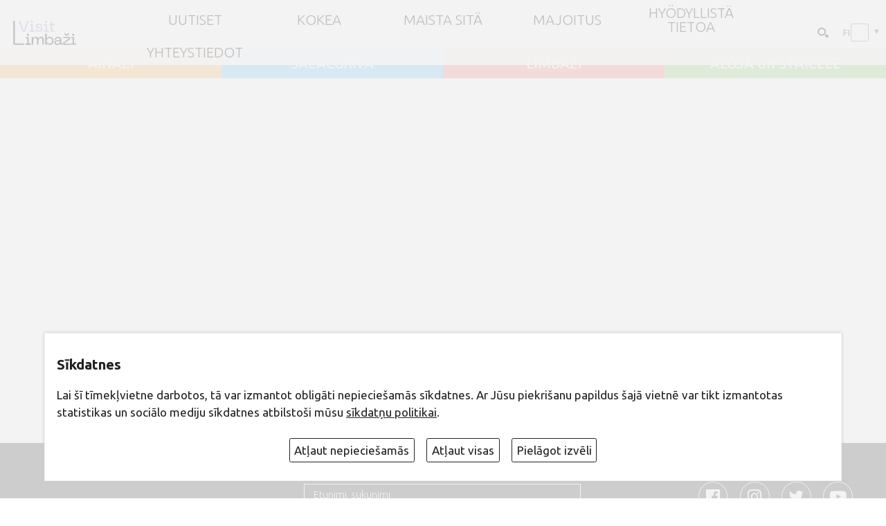

--- FILE ---
content_type: text/html; charset=UTF-8
request_url: http://visitlimbazi.lv/fi/blank.htm
body_size: 124
content:
<!doctype html>
<html lang="en">
  <head>
    <meta charset="UTF-8" />
    <title></title>
  </head>
  <body></body>
</html>

--- FILE ---
content_type: application/javascript
request_url: http://visitlimbazi.lv/fi/js/jquery.tinycarousel.js?v=1.1
body_size: 2698
content:
;(function(factory)
{
    if(typeof define === 'function' && define.amd)
    {
        define(['jquery'], factory);
    }
    else if(typeof exports === 'object')
    {
        factory(require('jquery'));
    }
    else
    {
        factory(jQuery);
    }
}
(function($)
{
    var pluginName = "tinycarousel"
    ,   defaults   =
        {
            start:          0      // The starting slide
        ,   axis:           "x"    // vertical or horizontal scroller? ( x || y ).
        ,   buttons:        true   // show left and right navigation buttons.
		,   btnPageSize:   3   // howmany on page
		,   pagMinSize:  250   // min size
		,   pagMaxize:  280   // min size		
        ,   bullets:        true  // is there a page number navigation present?
		,   annotate: false 			 
        ,   interval:       false  // move to another block on intervals.
        ,   intervalTime:   3000   // interval time in milliseconds.
        ,   animation:      true   // false is instant, true is animate.
        ,   animationTime:  1000   // how fast must the animation move in ms?
        ,   onMove:         null   // function that executes after every move.
        }
    ;

    function Plugin($container, options)
    {
        this.options   = $.extend({}, defaults, options);
        this._defaults = defaults;
        this._name     = pluginName;
		this.mayInterval = 1;
 
        var self      = this
        ,   $viewport = $container.find(".viewport:first")
        ,   $overview = $container.find(".overview:first")
        ,   $slides   = 0
        ,   $next     = $container.find(".next:first")
        ,   $prev     = $container.find(".prev:first")
        ,   $bullets  = $container.find(".bullets")
		,   $annotate  = $container.find(".annotate")
        ,   viewportSize    = 0
        ,   contentStyle    = {}
        ,   slidesTotal     = 0
        ,   slideSize       = 0

        ,   isHorizontal  = this.options.axis === 'x'
        ,   sizeLabel     = isHorizontal ? "Width" : "Height"
        ,   posiLabel     = isHorizontal ? "left" : "top"
        ,   intervalTimer = null
        ;

        this.slideCurrent = 0;
this.resizeTimer = null;
        function initialize()
        {
            self.update();
            self.move();

            setEvents();

            return self;
        }

        this.update = function()
        {
			self.options.btnPageSizeCur=self.options.btnPageSize;
			$slides       = $overview.children();
			slidesTotal   = $slides.length;
			if(self.options.btnPageSizeCur==Infinity || self.options.btnPageSizeCur>200 || $slides.length<1 || $slides.length>200)return;
			
			
			if(self.options.btnPageSizeCur>$slides.length) self.options.btnPageSizeCur=$slides.length;
			
			
            
            viewportSize  = $viewport[0]["offset" + sizeLabel];
           // slideSize     = $slides.first()["outer" + sizeLabel](true);
			slideSize=viewportSize/self.options.btnPageSizeCur;
			
			
			
			if(slideSize<self.options.pagMinSize){
			self.options.btnPageSizeCur=Math.floor(viewportSize/self.options.pagMinSize);
			if(self.options.btnPageSizeCur<1)self.options.btnPageSizeCur=1;
			slideSize=viewportSize/self.options.btnPageSizeCur;
			}
			if(slideSize>self.options.pagMaxize){
			self.options.btnPageSizeCur=Math.floor(viewportSize/self.options.pagMaxize);
			if(self.options.btnPageSizeCur<1)self.options.btnPageSizeCur=1;
			slideSize=viewportSize/self.options.btnPageSizeCur;
			}		
			

			$viewport.removeClass(function(index, css) {return (css.match(/\bsize-\S+/g) || []).join(' ');}).addClass( "size-" + self.options.btnPageSizeCur );
            
            slideCurrent  = self.options.start || 0;
          
			
	if(self.options.bullets)
            {
			 
			var ht="";
			if(slidesTotal>0){
			var b=1;var a=0;
			while(a<slidesTotal){

			ht+='<li><a href="javascript:void(0);" class="bullet" data-slide="'+a+'">'+b+'</a></li>';
			a+=self.options.btnPageSizeCur;b++;
			}
			}
			$bullets.html(ht);
    
            }
	if(self.options.annotate)
            {
			
var $lis=$annotate.find('>LI');			
			 
			var ht="";
			if(slidesTotal>0){
			var a=0;
			while(a<slidesTotal){
$lis.eq(a).attr("data-slide",a);a++;
			}
			}
 
            }						  
            $overview.stop(1,1).css(sizeLabel.toLowerCase(), slideSize * slidesTotal);
			$slides.css(sizeLabel.toLowerCase(), slideSize);
		swipeScroll(0);	  
        };



 function swipeScroll(distance) {
	 duration=50;
	 
	  contentStyle[posiLabel]  = -(slideSize * self.slideCurrent) + distance;
	  
	  if(contentStyle[posiLabel]>60){contentStyle[posiLabel]=0;}
	  
	  
	             $overview.animate(
                contentStyle
            ,   {
                    queue    : false
                ,   duration : duration
                ,   complete : function()
                    {
                        if(self.options.onMove)
                        {
                            self.options.onMove.call(this, $slides[self.slideCurrent], self.slideCurrent);
                        }
						$overview.removeClass("moving");
                    }
            });
 
        };



        function setEvents()
        { 
            if(self.options.buttons)
            {
                $prev.on("click touchend",function(e)
                {
					e.stopPropagation();e.preventDefault();
					self.move(self.slideCurrent - self.options.btnPageSizeCur);
					
                    return false;
                });

                $next.on("click touchend",function(e)
                {
				  e.stopPropagation();e.preventDefault();
                  self.move(self.slideCurrent + self.options.btnPageSizeCur);
					return false;
                });
            }

            if(self.options.bullets)
            {
                $container.on("click", ".bullet", function(e)
                {
					e.stopPropagation();e.preventDefault();
                self.move(+$(this).attr("data-slide"));
					return false;
                });
            }
	if(self.options.annotate)
            {
		   $annotate.on("click mouseover", "LI", function(e)
                {
 
			self.move(+$(this).attr("data-slide"));
		 if(e.target&&e.target.tagName=="A"){
			return true;
		}else{
					return false;
		}
                });		

			}	
 
$container.on('mouseenter touchstart',function(){self.mayInterval=0;}).mouseleave(function(){self.mayInterval=1;});

/*$container.on('swipeleft',function(){
    self.move(self.slideCurrent + self.options.btnPageSizeCur);
});
$container.on('swiperight',function(){
    self.move(self.slideCurrent - self.options.btnPageSizeCur);
});
*/

 
$container.swipe({
             triggerOnTouchEnd: true,
			 fallbackToMouseEvents:false,
            swipeStatus: function (event, phase, direction, distance) {
	 
 
        if (phase == "move" && (direction == "left" || direction == "right") && distance>5) {

                if (direction == "left") {
                    swipeScroll(-distance);
                } else if (direction == "right") {
                    swipeScroll( distance);
                }
event.stopPropagation();event.preventDefault();
            } else if (phase == "cancel") {
			 
                self.move(self.slideCurrent);
				// event.stopPropagation();event.preventDefault();
            } else if (phase == "end") {

                if (direction == "right") {
                self.move(self.slideCurrent - self.options.btnPageSizeCur);
                } else if (direction == "left") {
                   self.move(self.slideCurrent + self.options.btnPageSizeCur);
                }
 event.stopPropagation();event.preventDefault();
            }
 		
        },
            allowPageScroll: "vertical",
            threshold: 75
        });
 


			$(window).resize(function(){
	if(self.resizeTimer) clearTimeout(self.resizeTimer);		
		self.resizeTimer=setTimeout(self.update, 100+Math.random() * 200);		
			});
			
        }

        this.start = function()
        {
            if(self.options.interval)
            {
                clearTimeout(intervalTimer);

                intervalTimer = setTimeout(function()
                {
					if(self.mayInterval==0)return;
					var nextSlide = self.slideCurrent +  self.options.btnPageSizeCur;
					if(nextSlide>(slidesTotal - self.options.btnPageSizeCur))
						nextSlide=0;

					self.move(nextSlide);

                }, this.options.intervalTime);
            }
		setButtons();	
        };

        this.stop = function()
        {
            clearTimeout(intervalTimer);
        };

        this.move = function(slideIndex)
        {
           self.slideCurrent = Math.max(0, Math.min(slideIndex || 0, slidesTotal - self.options.btnPageSizeCur));

            contentStyle[posiLabel] = -self.slideCurrent * slideSize;

            $overview.addClass("moving").animate(
                contentStyle
            ,   {
                    queue    : false
                ,   duration : this.options.animation ? this.options.animationTime : 0
                ,   complete : function()
                    {
                        if(self.options.onMove)
                        {
                            self.options.onMove.call(this, $slides[self.slideCurrent], self.slideCurrent);
                        }
						$overview.removeClass("moving");
                    }
            });

            setButtons();
            self.start();

            return false;
        };

        function setButtons()
        {
            if(self.options.buttons)
            {
                $prev.toggleClass("disable", self.slideCurrent <= 0);
                $next.toggleClass("disable", self.slideCurrent >= slidesTotal - self.options.btnPageSizeCur);
            }

            if(self.options.bullets)
            {
                $bullets.find("LI").removeClass("active"); 
				 var sl= Math.ceil(self.slideCurrent/self.options.btnPageSizeCur);
	//document.title=self.slideCurrent;
               $bullets.find("LI").eq(sl).addClass("active");
            }
        if(self.options.annotate)
            {
                $annotate.find("LI").removeClass("active"); 
				 var sl= Math.ceil(self.slideCurrent/self.options.btnPageSize); 
               $annotate.find("LI").eq(sl).addClass("active");
            }
        }

        return initialize();
    }

    $.fn[pluginName] = function(options)
    {
        return this.each(function()
        {
            if(!$.data(this, "plugin_" + pluginName))
            {
                $.data(this, "plugin_" + pluginName, new Plugin($(this), options));
            }
        });
    };
}));

--- FILE ---
content_type: image/svg+xml
request_url: http://visitlimbazi.lv/fi/grafika/logo.svg
body_size: 4857
content:
<?xml version="1.0" encoding="UTF-8" standalone="no"?>
<svg xmlns="http://www.w3.org/2000/svg" viewBox="0 0 808 345">
  <path fill="#a992d5" d="m732.0202 325.378-.4648-.75 22.1558.2548c42.0507.4837 46.0446.8134 12.4647 1.029l-33.691.2161Zm-334.2094-32.25v-30.5l.3041 15.25c.1673 8.3874.1673 22.1124 0 30.5l-.3041 15.25zm279.5561-50-36.5-.5376 36.191-.2312 36.191-.2313.618 1c.34.55.479.896.309.7688-.17-.1272-16.734-.4731-36.809-.7688Zm-352.3955-80.5932-5.8955-1.4266-5.2758-3.0185-5.2758-3.0185-3.06-3.4851c-4.1145-4.6862-6.1105-8.7541-7.7557-15.8062l-1.3773-5.9041 1.1403-1.374 1.1402-1.3739h13.5102l.9837 1.25c.541.6875 1.253 3.0006 1.5823 5.1402l.5987 3.8902 2.4891 3.7613 2.4891 3.7613 5.8005 2.838 5.8005 2.8379 10.0005-.002 10.0005-.002 3.1617-1.7172c1.739-.9445 4.1015-2.9119 5.25-4.372l2.0883-2.6554v-9.4605l-1.9273-2.4503-1.9274-2.4502-3.8226-1.6292c-2.1025-.896-8.5477-3.0171-14.3227-4.7135-5.775-1.6964-13.6045-4.0697-17.399-5.274l-6.8988-2.1898-4.22-2.6762-4.22-2.6762-2.5065-3.3552-2.5066-3.3552-1.255-5.378-1.255-5.3781 1.1856-5.298 1.1857-5.2981 3.0119-4.1578 3.0118-4.1578 6.2192-2.9103 6.219-2.9103 8.214-1.1615 8.2137-1.1616 8.25 1.1356 8.25 1.1356 7.4257 3.7702 7.4256 3.7701 3.2115 4.6955 3.2116 4.6955 1.2153 5.0661 1.2154 5.0662-.5874 1.5307-.5874 1.5307-7.5847-.2923-7.5847-.2924-2.1805-5.4567-2.1804-5.4568-4.3335-3.0432-4.3335-3.0433-9.288-.3421-9.288-.3422-3.3784 1.7092c-1.8582.94-4.3842 2.6284-5.6133 3.752l-2.2347 2.043-.6038 3.2186-.6038 3.2186 1.5643 3.025 1.5642 3.0249 3.2743 1.9873c3.1548 1.9148 6.7957 3.1348 26.2572 8.7981 4.9406 1.4377 11.4656 3.8769 14.5 5.4203l5.517 2.8063 3.1993 3.3405 3.1994 3.3405 1.5506 3.718 1.5507 3.7178V142.8295l-1.138 3.3992c-.626 1.8696-2.2163 4.8517-3.534 6.627l-2.3958 3.2277-4.5686 2.6774-4.5687 2.6774-5.6474 1.3292-5.6475 1.3293-10.5-.0677-10.5-.0677zm-192.5864-3.6569c-.6476-1.7875-7.8389-22.825-15.9806-46.75S98.6236 59.882 94.9841 49.1924c-3.6394-10.6896-6.6172-20.2521-6.6172-21.25v-1.8145h15.7551l.9772 1.25c.5374.6875 5.3284 14.075 10.6467 29.75 5.3183 15.675 14.7768 43.556 21.0188 61.9579l11.3492 33.4578 1.0128.3376 1.0129.3376 1.1922-3.2954c1.175-3.2478 26.336-77.0757 36.2263-106.2955 2.7924-8.25 5.5218-15.5625 6.0654-16.25l.9883-1.25h15.7551l-.009 1.75c-.005.9625-4.7703 15.7-10.5897 32.75-5.8193 17.05-15.778 46.3-22.1302 65-6.3522 18.7-11.992 34.5625-12.5327 35.25l-.9832 1.25h-30.5595zm84.589 1.6683c-.8582-2.2361-.7263-9.6825.1972-11.1358l.7736-1.2175 12.461-.2825 12.4611-.2825v-66l-9.5-.5-9.5-.5v-14h29.2952l2.1066 1.9089 2.1066 1.9088.936 3.5912.936 3.5911.0945 34.4016c.0519 18.9209.3304 34.7834.6188 35.25l.5243.8484h24.668l.607 1.5818c.3339.87.607 3.3082.607 5.4182s-.2731 4.5483-.607 5.4183l-.607 1.5817h-67.572Zm176.8047.2125c-.289-.753-.3873-3.7905-.2186-6.75l.3068-5.3808 11.9377-.2833 11.9378-.2834 1.256-1.0424 1.256-1.0423.0359-30.8957c.0197-16.9927-.2281-31.5836-.5507-32.4243l-.5867-1.5286h-17.386l-1.2-1.2-1.2-1.2v-10.2l1.2-1.2 1.2-1.2h24.7978l3.3237 1.5773 3.3238 1.5772.8274 1.6728.8273 1.6727.5 37.5.5 37.5 13 .5 13 .5.2957 6.75.2957 6.75h-68.1542zm96.4594-.1392-2.6288-1.4284-1.6212-4.0518-1.6212-4.0518V81.1279h-8.9182c-4.905 0-9.63-.2731-10.5-.607l-1.5818-.607V67.342l1.5818-.607c.87-.3338 5.595-.607 10.5-.607h8.9182V43.3728l1.25-.9893c.6875-.5441 4.3163-1.9955 8.0639-3.2252l6.8139-2.236.593.593c.326.3261.496 6.117.3775 12.8684l-.2154 12.2755.6655 1.7344.6656 1.7343h27.386l1.2 1.2 1.2 1.2v10.2l-1.2 1.2-1.2 1.2h-27.386l-.607 1.5818-.607 1.5818v61.4364l1.2 1.2 1.2 1.2h31.386l.607 1.5818c.7835 2.0419.7835 8.7946 0 10.8365l-.607 1.5817-21.143-.04-21.143-.04ZM239.826 45.7869l-3.341-3.341-.7141-2.845-.714-2.845 1.405-4.0313 1.4051-4.0315 3.3979-2.2826 3.3979-2.2826h7.902l3.195 1.5162 3.195 1.5162 1.7062 2.8881 1.706 2.8881v7.2908l-1.517 2.9334-1.5168 2.9334-2.9335 1.517-2.9334 1.5168H243.167ZM417.63 47.0213l-3.2367-2.073-1.1426-3.8137-1.1427-3.8137.6419-3.4213.6418-3.4213 2.9408-2.8175 2.9408-2.8175 4.8812-.469 4.8811-.469 3.2098 1.6599 3.2099 1.6598 1.952 3.2015 1.952 3.2014.004 2.7997.004 2.7997-1.48 2.862c-.814 1.5741-2.6747 3.8018-4.1348 4.9504l-2.6554 2.0882-5.1151-.0168-5.1152-.0168Z"/>
  <path fill="#0f0f0f" d="m464.849 326.6611-7.0179-1.2642-5.482-2.7764c-7.3871-3.741-11.222-6.788-14.5042-11.5243-1.5125-2.1825-3.1388-3.9683-3.614-3.9683h-.864v15.8572l-1.5714 1.5714-1.5714 1.5714h-12.7143l-1.5715-1.5714-1.5714-1.5714V191.5279l1.2-1.2 1.2-1.2h14.2l1.2 1.2 1.2 1.2v55.6l.75-.0236c.4125-.013 2.1-1.8538 3.75-4.0908l3-4.0672 4.855-3.5714 4.855-3.5713 6.4405-2.3378 6.4405-2.3378 9.2045.0108 9.2045.0108 4.6185 1.4018c6.7365 2.0446 11.7908 4.8475 16.8815 9.3618l4.5 3.9906 3.3946 5.6492 3.3946 5.6493 1.8554 6.6912 1.8554 6.6912v20.7545l-1.5821 6.1444-1.5821 6.1443-3.1135 5.4637c-1.7125 3.005-4.6472 7.1612-6.5215 9.2359l-3.408 3.7722-5.1464 2.9147c-6.5548 3.7122-12.6954 5.706-19.6464 6.3787l-5.5.5323zm17.6403-17.244 4.6224-2.0638 4.097-3.7013 4.0968-3.7013 2.7092-5.6614 2.7091-5.6614-.006-11.5-.006-11.5-2.2305-5.0988-2.2305-5.0988-4.192-4.1033-4.1918-4.1034-4.7818-2.1087-4.7817-2.1086-6.8284-.5725-6.8283-.5725-5.3899 1.2691c-2.9644.698-6.968 2.0613-8.8967 3.0296l-3.5069 1.7605-5.1968 5.4948-5.1967 5.4948-.629 2.859c-.346 1.5723-1.042 4.1635-1.5465 5.758l-.9174 2.8993v13.3385l1.6117 5.4315c3.266 11.0063 10.685 18.1462 22.3294 21.4895l4.559 1.3089 8-.257 8-.257zm70.74 17.2007c-7.7234-1.5385-11.2954-3.209-15.2818-7.147l-2.8778-2.8429-2.3894-5.1728-2.3893-5.1728-.5816-4.9102-.5815-4.9101 1.7091-5.917 1.7092-5.917 4.7102-4.5603 4.7101-4.5602 6.9502-2.1796 6.9502-2.1797 12.5-1.4303c6.875-.7866 16.4681-1.7341 21.318-2.1055l8.818-.6753.5346-1.393.5345-1.393-1.2023-5.0117-1.2024-5.0118-2.1512-3.2498-2.1513-3.2499-5.4282-2.75-5.4283-2.75h-14.39l-4.3615 1.5389-4.3615 1.5388-2.6454 2.5344-2.6453 2.5344-1.4924 3.6768c-.8209 2.0222-1.8963 5.0267-2.3899 6.6767l-.8974 3-7.574.2893-7.5739.2893-1.1529-1.3891-1.1528-1.389 1.8745-5.4484c1.031-2.9965 2.7928-7.2266 3.9153-9.4002l2.0408-3.9519 4.3325-4.1992 4.3325-4.1993 5.5051-2.5119 5.5051-2.512 7.2451-1.2423 7.2451-1.2424 8.1142 1.1826 8.1143 1.1827 5.1355 2.381 5.1356 2.381 4.6939 4.1755 4.6938 4.1755 2.6512 5.4188c1.4581 2.9803 3.128 7.1268 3.711 9.2144l1.0598 3.7956.5952 24.5.5951 24.5 6.5.5 6.5.5.3 6.3374.3 6.3373-1.1724 1.4127-1.1725 1.4126-8.1275-.0564-8.1276-.0564-3.4654-1.1935-3.4653-1.1937-2.2847-3.3978-2.2846-3.398v-9.7042h-.9743c-.5359 0-1.6248 1.2375-2.4198 2.75-.795 1.5125-3.394 4.6155-5.7757 6.8955l-4.3302 4.1454-4.4373 2.2205-4.4373 2.2204-7.5627 1.3492c-9.019 1.609-9.682 1.6058-18.2002-.091zm24.859-15.9997 5.0843-1.51 5.147-4.6275 5.1469-4.6275 1.793-3.6126c.9862-1.9869 2.3679-5.7345 3.0705-8.328l1.2775-4.7153-.6263-1.6321-.6263-1.6321-5.744.5756c-3.1592.3166-10.919 1.0629-17.244 1.6584-13.3304 1.255-20.6194 2.6917-23.6489 4.6613l-2.1488 1.3971-1.2273 2.9629-1.2272 2.9628.4803 4.9986.4803 4.9985 1.8958 2.133c1.0427 1.1732 3.2458 2.967 4.8958 3.9862l3 1.853 7.5685.004 7.5685.004zM26.8669 324.599c-2.2-.7926-4.1345-1.4478-4.2989-1.456-.1644-.0084-1.167-1.9277-2.228-4.2652l-1.9292-4.25-.022-143.55-.0219-143.55 1.2-1.2 1.2-1.2H35.122l1.119 1.3483 1.119 1.3483.2534 140.9017.2535 140.9017 58.5.5 58.5.5.3 6.3374.3 6.3373-1.1724 1.4127-1.1725 1.4126-61.1275-.0438-61.1276-.044Zm141.5725.1162-1.1725-1.4127.3-6.3373.3-6.3374 12.5-.5 12.5-.5.2639-32.25.2638-32.25-8.2638-.0153-8.2639-.0153-1.4149-.8956-1.4149-.8956-.2909-5.7899-.2909-5.7898 1.0783-1.2992 1.0782-1.2993h25.8544l3.0292 1.5665 3.029 1.5664 1.4213 3.4014 1.4212 3.4015v71.0642h24.6l1.2 1.2 1.2 1.2v11.2l-1.2 1.2-1.2 1.2h-65.3551Zm472.6708.2889-1.7433-.9756v-25.7884l7.25-5.3918c3.9875-2.9654 11.075-8.09 15.75-11.3881 9.4263-6.6499 30.2935-21.5805 36.5-26.116 2.2-1.6077 6.6311-4.8354 9.8469-7.1728l5.8469-4.2498-.8842-.8842-.8842-.8842-36.4627-.2627-36.4627-.2627-.305-5.3311-.3051-5.3312 1.1775-1.4188 1.1775-1.4189h80.3551l1.2 1.2 1.2 1.2v24.2259l-2.75 2.5076c-1.5125 1.3792-12.2 9.1989-23.75 17.3771-11.55 8.1782-27.2189 19.3426-34.8198 24.8097l-13.8198 9.9401.8571.8571.8571.8571 36.4627.2627 36.4627.2627.3024 5.8344.3025 5.8344-1.0513 1.2666-1.0512 1.2667-39.7579.0749-39.7579.0749zm-393.2417-2.0863c-.306-1.2595-.4317-22.765-.279-47.79l.2774-45.5h17l.289 8.75.2889 8.75h.913c.5022 0 2.2466-1.9382 3.8765-4.3072 1.6298-2.3689 4.7426-5.9145 6.9172-7.8792l3.9538-3.572 5.6683-2.1208 5.6683-2.1208h15.0489l5.3919 2.5508 5.3919 2.5508 2.7036 3.1992c1.487 1.7596 3.752 5.5617 5.0335 8.4492l2.33 5.25h.9923c.5457 0 1.865-1.7105 2.9316-3.8013 1.0666-2.0907 3.8146-5.6766 6.1066-7.9687l4.1674-4.1673 5.6637-2.7813 5.6636-2.7814 8.6982-.3475 8.6983-.3476 4.911 1.6312 4.9111 1.6312 4.1807 3.5785 4.1807 3.5785 2.3863 4.7093c1.3125 2.59 3.1007 7.466 3.9738 10.8352l1.5874 6.126-.2638 32.8026-.2637 32.8026h-17l-.5-34-.5-34-2.5-4.948-2.5-4.948-2.6755-1.9416-2.6755-1.9416-4.9927-.4798-4.9927-.4797-5.044 1.21-5.044 1.2101-4.4823 3.9454-4.4822 3.9454-2.417 5.214c-1.3293 2.8676-3.006 7.4638-3.7259 10.2138l-1.309 5-.22 23c-.121 12.65-.2694 24.4625-.3296 26.25l-.1096 3.25h-17l-.1194-23.75c-.0657-13.0625-.0299-26.2395.0795-29.2822l.1989-5.5323-2.099-8.4333-2.0989-8.4334-2.6455-2.7612-2.6454-2.7613-3.4809-1.1488-3.4808-1.1488-5.6766.5147-5.6766.5148-4.0223 2.052-4.0223 2.052-3.1366 3.5724c-4.2426 4.832-5.8855 8.239-7.8387 16.2559l-1.6542 6.7895-.5906 25.5-.5906 25.5-8.2209.29-8.221.29zm483.913.848c-.2874-.749-.3858-4.0115-.2186-7.25l.304-5.888 12.5-.5 12.5-.5.2638-32.2274.2639-32.2275-2.603-.6533-2.6031-.6534-5.9323.538-5.9322.5379-1.4785-1.4786-1.4786-1.4785v-10.4572l1.2-1.2 1.2-1.2h25.4698l2.5128.9554 2.5128.9554 1.8023 2.7487 1.8023 2.7488.5 36.5459.5 36.5458 11.9377.2834 11.9378.2834 1.3122 1.089 1.3123 1.0891v4.7958c0 2.6377-.2731 5.5076-.607 6.3776l-.607 1.5817h-67.8488zM666.03 203.871l-15.54-12.243-.0615-1.1226c-.0338-.6174 1.9748-2.9996 4.4635-5.2936l4.525-4.171 1.225.7298c.6738.4013 5.5852 4.246 10.9143 8.5436 11.899 9.5958 8.9474 10.0538 25.641-3.9784 7.1631-6.0212 6.5382-5.9713 12.0487-.9604l4.121 3.7474-.0514 1.2526-.0514 1.2526-14.5499 11.5c-8.0024 6.325-15.1336 11.8343-15.847 12.243l-1.2973.7428zm-473.3644 7.2975-3.2015-1.952-1.5485-2.9946-1.5486-2.9945.004-3.2997.004-3.2997 1.8782-3.08 1.8782-3.08 3.5192-1.67 3.5187-1.67h5.3955l3.4208 1.6233 3.4208 1.6233 1.9885 2.7926c1.0936 1.5359 2.2588 4.1444 2.5893 5.7966l.6008 3.0041-2.2184 3.947-2.2183 3.947-3.4246 1.633-3.4245 1.6331-3.7161-.004-3.716-.004Zm564 0-3.2015-1.952-1.5485-2.9946-1.5486-2.9945.004-3.2997.004-3.2997 1.952-3.2014 1.952-3.2015 2.9947-1.5485 2.9945-1.5486 3.7997.004 3.7996.004 3.2097 1.957 3.2097 1.9571 2.102 4.1203 2.102 4.1202-.6308 2.872c-.347 1.5796-1.5753 4.0727-2.7296 5.5402l-2.0988 2.6681-3.3 1.3788-3.3 1.3789-3.282-.004-3.2822-.004z"/>
</svg>


--- FILE ---
content_type: image/svg+xml
request_url: http://visitlimbazi.lv/fi/grafika/flags4x3/ee.svg
body_size: 224
content:
<svg xmlns="http://www.w3.org/2000/svg" id="flag-icons-ee" viewBox="0 0 640 480">
  <g fill-rule="evenodd" stroke-width="1pt">
    <rect width="640" height="477.9" rx="0" ry="0"/>
    <rect width="640" height="159.3" y="320.7" fill="#fff" rx="0" ry="0"/>
    <path fill="#1791ff" d="M0 0h640v159.3H0z"/>
  </g>
</svg>


--- FILE ---
content_type: application/javascript
request_url: http://visitlimbazi.lv/fi/js/global_scripts.js?v=3
body_size: 4513
content:

var isMobile = {
    Android: function() {
        return navigator.userAgent.match(/Android/i);
    },
    BlackBerry: function() {
        return navigator.userAgent.match(/BlackBerry/i);
    },
    iOS: function() {
        return navigator.userAgent.match(/iPhone|iPad|iPod/i);
    },
    Opera: function() {
        return navigator.userAgent.match(/Opera Mini/i);
    },
    Windows: function() {
        return navigator.userAgent.match(/IEMobile/i);
    },
    any: function() {
        return (isMobile.Android() || isMobile.BlackBerry() || isMobile.iOS() || isMobile.Opera() || isMobile.Windows());
    }
};


 
	

	





function dra_click(){
 window.open('http://www.draugiem.lv/say/ext/add.php?title=' + encodeURIComponent( document.title ) +'&link=' + encodeURIComponent( location.href ),'','location=1,status=1,scrollbars=0,resizable=0,width=530,height=400');
 return false;
}
function fbs_click(){
window.open('http://www.facebook.com/sharer.php?u='+encodeURIComponent(location.href)+'&t='+encodeURIComponent(document.title),'sharer','toolbar=0,status=0,width=626,height=436');
return false;
}
function twi_click(){
window.open('http://twitter.com/home?status='+encodeURIComponent(document.title)+' - '+encodeURIComponent(location.href));
return false;
}
function lin_click(){
window.open('http://www.linkedin.com/shareArticle?mini=true&url='+encodeURIComponent(document.href)+'&title='+encodeURIComponent(document.title)+'', "LinkedIn", "width=660,height=400,scrollbars=no;resizable=no");;
return false;
} 



 /*!
 * jQuery Cookie Plugin v1.4.1
 * https://github.com/carhartl/jquery-cookie
 *
 * Copyright 2006, 2014 Klaus Hartl
 * Released under the MIT license
 */
(function (factory) {
	if (typeof define === 'function' && define.amd) {
		// AMD
		define(['jquery'], factory);
	} else if (typeof exports === 'object') {
		// CommonJS
		factory(require('jquery'));
	} else {
		// Browser globals
		factory(jQuery);
	}
}(function ($) {

	var pluses = /\+/g;

	function encode(s) {
		return config.raw ? s : encodeURIComponent(s);
	}

	function decode(s) {
		return config.raw ? s : decodeURIComponent(s);
	}

	function stringifyCookieValue(value) {
		return encode(config.json ? JSON.stringify(value) : String(value));
	}

	function parseCookieValue(s) {
		if (s.indexOf('"') === 0) {
			// This is a quoted cookie as according to RFC2068, unescape...
			s = s.slice(1, -1).replace(/\\"/g, '"').replace(/\\\\/g, '\\');
		}

		try {
			// Replace server-side written pluses with spaces.
			// If we can't decode the cookie, ignore it, it's unusable.
			// If we can't parse the cookie, ignore it, it's unusable.
			s = decodeURIComponent(s.replace(pluses, ' '));
			return config.json ? JSON.parse(s) : s;
		} catch(e) {}
	}

	function read(s, converter) {
		var value = config.raw ? s : parseCookieValue(s);
		return $.isFunction(converter) ? converter(value) : value;
	}

	var config = $.cookie = function (key, value, options) {

		// Write

		if (arguments.length > 1 && !$.isFunction(value)) {
			options = $.extend({}, config.defaults, options);

			if (typeof options.expires === 'number') {
				var days = options.expires, t = options.expires = new Date();
				t.setTime(+t + days * 864e+5);
			}

			return (document.cookie = [
				encode(key), '=', stringifyCookieValue(value),
				options.expires ? '; expires=' + options.expires.toUTCString() : '', // use expires attribute, max-age is not supported by IE
				options.path    ? '; path=' + options.path : '',
				options.domain  ? '; domain=' + options.domain : '',
				options.secure  ? '; secure' : ''
			].join(''));
		}

		// Read

		var result = key ? undefined : {};

		// To prevent the for loop in the first place assign an empty array
		// in case there are no cookies at all. Also prevents odd result when
		// calling $.cookie().
		var cookies = document.cookie ? document.cookie.split('; ') : [];

		for (var i = 0, l = cookies.length; i < l; i++) {
			var parts = cookies[i].split('=');
			var name = decode(parts.shift());
			var cookie = parts.join('=');

			if (key && key === name) {
				// If second argument (value) is a function it's a converter...
				result = read(cookie, value);
				break;
			}

			// Prevent storing a cookie that we couldn't decode.
			if (!key && (cookie = read(cookie)) !== undefined) {
				result[name] = cookie;
			}
		}

		return result;
	};

	config.defaults = {};

	$.removeCookie = function (key, options) {
		if ($.cookie(key) === undefined) {
			return false;
		}

		// Must not alter options, thus extending a fresh object...
		$.cookie(key, '', $.extend({}, options, { expires: -1 }));
		return !$.cookie(key);
	};

}));



function upEreLink() { 
var randNum = Math.floor(Math.random()*999); 
document.images.sessimgid.src ="sessimg.php?timeOffset="+timeOffset+"&img="+randNum; 
} 

(function($) {
    $.fn.drags = function(opt) {

        opt = $.extend({handle:"",cursor:"move"}, opt);

        if(opt.handle === "") {
            var $el = this;
        } else {
            var $el = this.find(opt.handle);
        }

        return $el.css('cursor', opt.cursor).on("mousedown", function(e) {
            if(opt.handle === "") {
                var $drag = $(this).addClass('draggable');
            } else {
                var $drag = $(this).addClass('active-handle').parent().addClass('draggable');
            }
            var z_idx = $drag.css('z-index'),
                drg_h = $drag.outerHeight(),
                drg_w = $drag.outerWidth(),
                pos_y = $drag.offset().top + drg_h - e.pageY,
                pos_x = $drag.offset().left + drg_w - e.pageX;
            $drag.css('z-index', 99999999).parents("body").on("mousemove", function(e) {
                $('.draggable').offset({
                    top:e.pageY + pos_y - drg_h,
                    left:e.pageX + pos_x - drg_w
                }).on("mouseup", function() {
                    $(this).removeClass('draggable').css('z-index', z_idx);
                });
            });
            e.preventDefault(); // disable selection
        }).on("mouseup mouseout", function() {
            if(opt.handle === "") {
                $(this).removeClass('draggable');
            } else {
                $(this).removeClass('active-handle').parent().removeClass('draggable');
            }
        });

    }
})(jQuery);


var alertWindow = {isVisible:false};
alertWindow.show=function(url,w,h){
if(!w)w=980;
if(!h)h=700;

alertWindow.url=url;

var dh=$(window).height()-80; 
if(dh<h)h=dh;
var dw=$(window).width()-80; 
if(dw<w)w=dw;
 
$("#alertContents").attr('src',url+((url.indexOf("?")==-1)?"?":"&")+"windowHeight="+(h-30)).height(h-30);

$("#alertOverlay").css("opacity","0.5").height($(document).height()).fadeIn(100);
var dstop=$("html").scrollTop();
if(dstop==0)dstop=$(document).scrollTop(); 
$("#alertWindow").css({"top":Math.max((($(window).height() - h)*0.5)+dstop,0),"left":Math.max((($(window).width()-w)*0.5)+$(window).scrollLeft(),0)}  ).width(w).height(h).fadeIn(200);
$("#alertClose").click(function(){alertWindow.hide()});

document.body.style.overflow="hidden"; document.body.style.borderRight="solid  22px transparent"; 
} 
alertWindow.hide=function(){
document.body.style.overflow=""; document.body.style.borderRight=""; 
$("#alertWindow").fadeOut(200,function(){$("#alertOverlay").fadeOut(100);})
$("#alertContents").attr('src','blank.htm');
if(alertWindow.onclose){
alertWindow.onclose();
alertWindow.onclose=null;
}

} 
if($.fn.draggable)
$("#alertWindow").draggable({ handle: "#alertToolbar" });
if($.fn.drags)
$("#alertWindow").drags({ handle: "#alertToolbar" });




var modalWindow = {isVisible:false};
modalWindow.show=function(url,w,h){
if(!w)w=980;
if(!h)h=700;

modalWindow.url=url;

var dh=$(window).height()-40; 
if(dh<h)h=dh;
var dw=$(window).width()-40; 
if(dw<w)w=dw;
 
$("#modalContents").attr('src',url+((url.indexOf("?")==-1)?"?":"&")+"windowHeight="+(h-15)).height(h-15);

$("#modalOverlay").css("opacity","0.5").height($(document).height()).fadeIn(100);
var dstop=$("html").scrollTop();
if(dstop==0)dstop=$(document).scrollTop(); 
$("#modalWindow").css({"top":Math.max((($(window).height() - h)*0.5)+dstop,0),"left":Math.max((($(window).width()-w)*0.5)+$(window).scrollLeft(),0)}  ).width(w).height(h).fadeIn(200);
$("#modalClose").click(function(){modalWindow.hide()});

document.body.style.overflow="hidden"; document.body.style.borderRight="solid  22px transparent"; 
} 
modalWindow.hide=function(){
document.body.style.overflow=""; document.body.style.borderRight=""; 
$("#modalWindow").fadeOut(200,function(){$("#modalOverlay").fadeOut(100);})
$("#modalContents").attr('src','blank.htm');
if(modalWindow.onclose){
modalWindow.onclose();
modalWindow.onclose=null;
}

} 
if($.fn.draggable)
$("#modalWindow").draggable({ handle: "#modalToolbar" });
if($.fn.drags)
$("#modalWindow").drags({ handle: "#modalToolbar" });
 


var fsPopWindow = {isVisible:false,isWritten:false};
fsPopWindow.show=function(url){

if(!fsPopWindow.isWritten){
$('body').prepend('<span id="fsPopClose" class="fa fa-window-close"></span><div id="fsPopOverlay"><iframe id="fsPopWindow"></iframe></div>');
fsPopWindow.isWritten=true;
 }
fsPopWindow.url=url;
 
  
$("#fsPopWindow").attr('src',url);
$("#fsPopWindow").addClass("shown");
$("#fsPopOverlay,#fsPopClose").addClass("shown");
 

$("#fsPopClose").click(function(){fsPopWindow.hide()});

setTimeout(function(){$(document.body).addClass("textShown"); },350);
} 
fsPopWindow.hide=function(){
$("#fsPopOverlay,#fsPopWindow,#fsPopClose").removeClass("shown"); 
$(document.body).removeClass("textShown"); 
$("#fsPopWindow").attr('src','blank.htm'); 
if(fsPopWindow.onclose){
fsPopWindow.onclose();
fsPopWindow.onclose=null;
}

}  
 
 

var timeOffset =- new Date().getTimezoneOffset()/60;


 
 


menumaker = function() {
   // return;  
 
	var cssmenu=$('#navigation');
	var myParent= cssmenu.parent(); 
	var mainmenu = cssmenu.find('>ul');	 
	
	
	
	mainmenu.on("mouseover click touchstart touchend","LI",function(event){
		$t=$(this); 
		var oks=$t.parentsUntil(mainmenu,"li").addBack();
	 	mainmenu.find("LI").not(oks).removeClass("hover");
		oks.addClass("hover");
		event.stopPropagation();
		});
mainmenu.on("mouseleave",function(event){
mainmenu.find("LI.hover").removeClass("hover");
		event.stopPropagation();
		});		
$("body").on("click",function(event){
if(! $.contains(mainmenu[0], event.target) ) 
mainmenu.find("LI.hover").removeClass("hover");
		});		
	
        cssmenu.find("#menu-button").on('click', function(){
	var $but=$(this);
	
	if($but.hasClass('menu-opened')){
		myParent.removeClass('menu-opened');
		$but.removeClass('menu-opened');
		  mainmenu.removeClass('open');	 
	}else{
		myParent.addClass('menu-opened');
		$but.addClass('menu-opened');
		
         mainmenu.addClass('open');
		 window.scrollTo(0,0);
	}
	
	
        });

        cssmenu.find('ul li ul').parent().addClass('has-sub');
		cssmenu.find('ul').each(function(){
			var $this=$(this);
		$this.addClass("size-"+Math.ceil($this.find(">li").length/6));	
		});
 
     
   cssmenu.find(".has-sub").prepend('<span class="submenu-button"></span>').find(">A[href^=javascript]").click(function(){ $(this).siblings(".submenu-button").trigger("click"); });
          cssmenu.find('.submenu-button').on('click', function() {
            $(this).toggleClass('submenu-opened');
            if ($(this).siblings('ul').hasClass('open')) {
              $(this).siblings('ul').removeClass('open');
            }
            else {
              $(this).siblings('ul').addClass('open');
            }
          });
		 
		  
     

     
   

        resizeFix = function() {
			return ;
		if (!$("#menu-button").is(":visible")){
		cssmenu.find('>ul').show().css('display','flex');
		}else{
			cssmenu.find('>ul').removeClass('open')
		}
      
        };
        resizeFix();
       $(window).on('resize', resizeFix);

   
  };




 
function openRgallery(wh,ur){
wh=$(wh);
wh.addClass("loading");

$.fancybox.defaults.i18n.lv = {
    CLOSE: "Aizvērt",
    NEXT: "Nākošā",
    PREV: "Iepriekšējā",
    ERROR: "Ielādes kļūda",
    PLAY_START: "Slīdrāde",
    PLAY_STOP: "Pauze",
    FULL_SCREEN: "Pilnekrāns",
    THUMBS: "Sīkbildes",
    DOWNLOAD: "Lejuplādēt",
    SHARE: "Dalīties",
    ZOOM: "Palielināt"
}

 
$.getJSON(ur, function( data ) {
$.fancybox.open( data ,{lang:'lv',i18n: {'lv':{
    CLOSE: "Aizvērt",
    NEXT: "Nākošā",
    PREV: "Iepriekšējā",
    ERROR: "Ielādes kļūda",
    PLAY_START: "Slīdrāde",
    PLAY_STOP: "Pauze",
    FULL_SCREEN: "Pilnekrāns",
    THUMBS: "Sīkbildes",
    DOWNLOAD: "Lejuplādēt",
    SHARE: "Dalīties",
    ZOOM: "Palielināt"
}},
buttons:[
    "zoom",
     "share",
    "slideShow",
    "fullScreen",
   //"download",
    "thumbs",
    "close"
  ],
  thumbs : {
    autoStart : true,
  }
  }
  );
 wh.removeClass("loading");
});

}
 

$(document).ready(function(){
	
$('body').append('<div id="modalOverlay"></div>'+
'<div id="modalWindow" style="display:none"><div id="modalToolbar">&middot;&middot;&middot;<i id="modalClose" class="fa fa-window-close"></i></div>'+
'<iframe id="modalContents" style="width:100%;" frameborder="0"  src="blank.htm"></iframe></div>'+
'<div id="alertOverlay"></div>'+
'<div id="alertWindow" style="display:none"><div id="alertToolbar">&middot;&middot;&middot;<i id="alertClose" class="fa fa-window-close"></i></div>'+
'<iframe id="alertContents" style="width:100%;" frameborder="0"  src="blank.htm"></iframe></div>');	

menumaker();

 
  

 



$(window).bind('scroll', function () {
    if ($(window).scrollTop() > 20) {
        $('html').addClass('scrolled');
    } else {
        $('html').removeClass('scrolled');
    }
	
    if ($(window).scrollTop() > 245) {
        $('#navigationWrap').addClass('fixed');
    } else {
        $('#navigationWrap').removeClass('fixed');
    }	
	
});

 
setInterval("upEreLink()",40000) ; 
});














